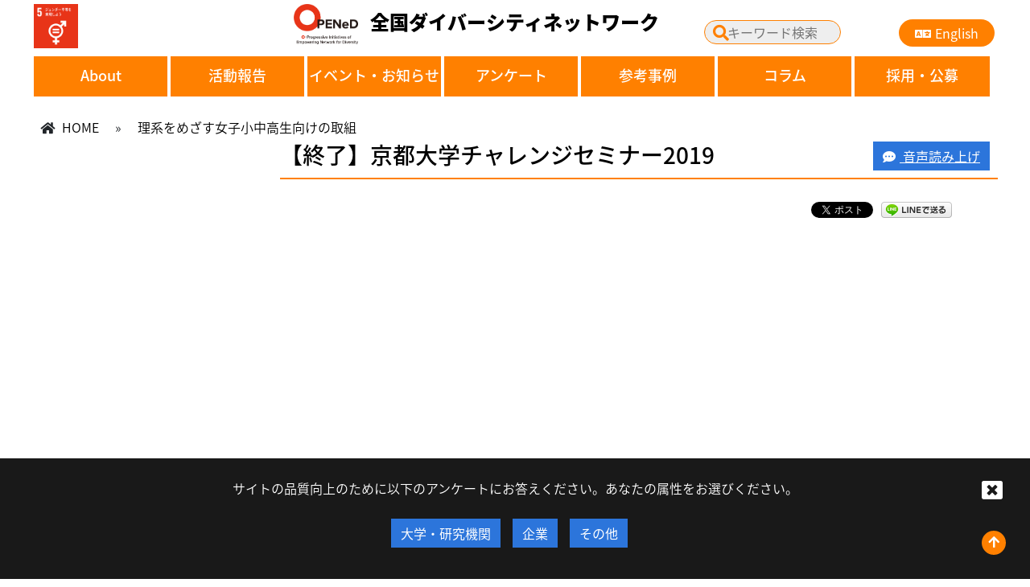

--- FILE ---
content_type: text/html; charset=UTF-8
request_url: https://opened.network/eventstdnts/%E3%80%90%E7%B5%82%E4%BA%86%E3%80%91%E4%BA%AC%E9%83%BD%E5%A4%A7%E5%AD%A6%E3%83%81%E3%83%A3%E3%83%AC%E3%83%B3%E3%82%B8%E3%82%BB%E3%83%9F%E3%83%8A%E3%83%BC2019/
body_size: 70704
content:
<!DOCTYPE html>
<html lang="ja">
<head>
<meta charset="utf-8">
<meta http-equiv="X-UA-Compatible" content="IE=edge">
<meta name="viewport" content="width=device-width">
<title>

	【終了】京都大学チャレンジセミナー2019 | 全国ダイバーシティネットワーク OPENeD｜All Nippon Diversity Network</title>
<link href="https://stackpath.bootstrapcdn.com/bootstrap/4.3.1/css/bootstrap.min.css" rel="stylesheet">
<link rel="stylesheet" href="https://use.fontawesome.com/releases/v5.1.0/css/all.css">
<link rel="stylesheet" href="https://opened.network/wp-content/themes/ou_opened/js/vendor/nivoslider/themes/default/default.css" />
<link rel="stylesheet" href="https://opened.network/wp-content/themes/ou_opened/js/vendor/nivoslider/nivo-slider.css" />
<link rel="preconnect" href="https://fonts.gstatic.com">
<link href="https://opened.network/wp-content/themes/ou_opened/css/speech.css" rel="stylesheet" >
<link href="https://fonts.googleapis.com/css2?family=Didact+Gothic&display=swap" rel="stylesheet">
<!--[if lt IE 9]>
  <script src="https://oss.maxcdn.com/html5shiv/3.7.2/html5shiv.min.js"></script>
  <script src="https://oss.maxcdn.com/respond/1.4.2/respond.min.js"></script>
<![endif]-->
<link href="https://opened.network/wp-content/themes/ou_opened/style.css?ver=20250902" rel="stylesheet">
<script src="https://opened.network/wp-content/themes/ou_opened/js/jquery.min.js"></script>
<script src="https://stackpath.bootstrapcdn.com/bootstrap/4.3.1/js/bootstrap.min.js"></script>
<script src="https://stackpath.bootstrapcdn.com/bootstrap/4.3.1/js/bootstrap.bundle.min.js"></script>
<script src="https://opened.network/wp-content/themes/ou_opened/js/jquery.AutoHeight.js"></script>
<script src="https://opened.network/wp-content/themes/ou_opened/js/vendor/nivoslider/jquery.nivo.slider.js"></script>
<script src="https://opened.network/wp-content/themes/ou_opened/js/jquery.AutoHeight.js"></script>
<script src="https://opened.network/wp-content/themes/ou_opened/js/jquery.cookie.js"></script>
<script src="https://opened.network/wp-content/themes/ou_opened/js/speech.js"></script>
<script src="https://opened.network/wp-content/themes/ou_opened/js/scripts.js"></script>
<meta name='robots' content='max-image-preview:large' />
<script type="text/javascript">
/* <![CDATA[ */
window._wpemojiSettings = {"baseUrl":"https:\/\/s.w.org\/images\/core\/emoji\/15.0.3\/72x72\/","ext":".png","svgUrl":"https:\/\/s.w.org\/images\/core\/emoji\/15.0.3\/svg\/","svgExt":".svg","source":{"concatemoji":"https:\/\/opened.network\/wp-includes\/js\/wp-emoji-release.min.js?ver=6.7.4"}};
/*! This file is auto-generated */
!function(i,n){var o,s,e;function c(e){try{var t={supportTests:e,timestamp:(new Date).valueOf()};sessionStorage.setItem(o,JSON.stringify(t))}catch(e){}}function p(e,t,n){e.clearRect(0,0,e.canvas.width,e.canvas.height),e.fillText(t,0,0);var t=new Uint32Array(e.getImageData(0,0,e.canvas.width,e.canvas.height).data),r=(e.clearRect(0,0,e.canvas.width,e.canvas.height),e.fillText(n,0,0),new Uint32Array(e.getImageData(0,0,e.canvas.width,e.canvas.height).data));return t.every(function(e,t){return e===r[t]})}function u(e,t,n){switch(t){case"flag":return n(e,"\ud83c\udff3\ufe0f\u200d\u26a7\ufe0f","\ud83c\udff3\ufe0f\u200b\u26a7\ufe0f")?!1:!n(e,"\ud83c\uddfa\ud83c\uddf3","\ud83c\uddfa\u200b\ud83c\uddf3")&&!n(e,"\ud83c\udff4\udb40\udc67\udb40\udc62\udb40\udc65\udb40\udc6e\udb40\udc67\udb40\udc7f","\ud83c\udff4\u200b\udb40\udc67\u200b\udb40\udc62\u200b\udb40\udc65\u200b\udb40\udc6e\u200b\udb40\udc67\u200b\udb40\udc7f");case"emoji":return!n(e,"\ud83d\udc26\u200d\u2b1b","\ud83d\udc26\u200b\u2b1b")}return!1}function f(e,t,n){var r="undefined"!=typeof WorkerGlobalScope&&self instanceof WorkerGlobalScope?new OffscreenCanvas(300,150):i.createElement("canvas"),a=r.getContext("2d",{willReadFrequently:!0}),o=(a.textBaseline="top",a.font="600 32px Arial",{});return e.forEach(function(e){o[e]=t(a,e,n)}),o}function t(e){var t=i.createElement("script");t.src=e,t.defer=!0,i.head.appendChild(t)}"undefined"!=typeof Promise&&(o="wpEmojiSettingsSupports",s=["flag","emoji"],n.supports={everything:!0,everythingExceptFlag:!0},e=new Promise(function(e){i.addEventListener("DOMContentLoaded",e,{once:!0})}),new Promise(function(t){var n=function(){try{var e=JSON.parse(sessionStorage.getItem(o));if("object"==typeof e&&"number"==typeof e.timestamp&&(new Date).valueOf()<e.timestamp+604800&&"object"==typeof e.supportTests)return e.supportTests}catch(e){}return null}();if(!n){if("undefined"!=typeof Worker&&"undefined"!=typeof OffscreenCanvas&&"undefined"!=typeof URL&&URL.createObjectURL&&"undefined"!=typeof Blob)try{var e="postMessage("+f.toString()+"("+[JSON.stringify(s),u.toString(),p.toString()].join(",")+"));",r=new Blob([e],{type:"text/javascript"}),a=new Worker(URL.createObjectURL(r),{name:"wpTestEmojiSupports"});return void(a.onmessage=function(e){c(n=e.data),a.terminate(),t(n)})}catch(e){}c(n=f(s,u,p))}t(n)}).then(function(e){for(var t in e)n.supports[t]=e[t],n.supports.everything=n.supports.everything&&n.supports[t],"flag"!==t&&(n.supports.everythingExceptFlag=n.supports.everythingExceptFlag&&n.supports[t]);n.supports.everythingExceptFlag=n.supports.everythingExceptFlag&&!n.supports.flag,n.DOMReady=!1,n.readyCallback=function(){n.DOMReady=!0}}).then(function(){return e}).then(function(){var e;n.supports.everything||(n.readyCallback(),(e=n.source||{}).concatemoji?t(e.concatemoji):e.wpemoji&&e.twemoji&&(t(e.twemoji),t(e.wpemoji)))}))}((window,document),window._wpemojiSettings);
/* ]]> */
</script>
<style id='wp-emoji-styles-inline-css' type='text/css'>

	img.wp-smiley, img.emoji {
		display: inline !important;
		border: none !important;
		box-shadow: none !important;
		height: 1em !important;
		width: 1em !important;
		margin: 0 0.07em !important;
		vertical-align: -0.1em !important;
		background: none !important;
		padding: 0 !important;
	}
</style>
<link rel='stylesheet' id='wp-block-library-css' href='https://opened.network/wp-includes/css/dist/block-library/style.min.css?ver=6.7.4' type='text/css' media='all' />
<style id='classic-theme-styles-inline-css' type='text/css'>
/*! This file is auto-generated */
.wp-block-button__link{color:#fff;background-color:#32373c;border-radius:9999px;box-shadow:none;text-decoration:none;padding:calc(.667em + 2px) calc(1.333em + 2px);font-size:1.125em}.wp-block-file__button{background:#32373c;color:#fff;text-decoration:none}
</style>
<style id='global-styles-inline-css' type='text/css'>
:root{--wp--preset--aspect-ratio--square: 1;--wp--preset--aspect-ratio--4-3: 4/3;--wp--preset--aspect-ratio--3-4: 3/4;--wp--preset--aspect-ratio--3-2: 3/2;--wp--preset--aspect-ratio--2-3: 2/3;--wp--preset--aspect-ratio--16-9: 16/9;--wp--preset--aspect-ratio--9-16: 9/16;--wp--preset--color--black: #000000;--wp--preset--color--cyan-bluish-gray: #abb8c3;--wp--preset--color--white: #ffffff;--wp--preset--color--pale-pink: #f78da7;--wp--preset--color--vivid-red: #cf2e2e;--wp--preset--color--luminous-vivid-orange: #ff6900;--wp--preset--color--luminous-vivid-amber: #fcb900;--wp--preset--color--light-green-cyan: #7bdcb5;--wp--preset--color--vivid-green-cyan: #00d084;--wp--preset--color--pale-cyan-blue: #8ed1fc;--wp--preset--color--vivid-cyan-blue: #0693e3;--wp--preset--color--vivid-purple: #9b51e0;--wp--preset--gradient--vivid-cyan-blue-to-vivid-purple: linear-gradient(135deg,rgba(6,147,227,1) 0%,rgb(155,81,224) 100%);--wp--preset--gradient--light-green-cyan-to-vivid-green-cyan: linear-gradient(135deg,rgb(122,220,180) 0%,rgb(0,208,130) 100%);--wp--preset--gradient--luminous-vivid-amber-to-luminous-vivid-orange: linear-gradient(135deg,rgba(252,185,0,1) 0%,rgba(255,105,0,1) 100%);--wp--preset--gradient--luminous-vivid-orange-to-vivid-red: linear-gradient(135deg,rgba(255,105,0,1) 0%,rgb(207,46,46) 100%);--wp--preset--gradient--very-light-gray-to-cyan-bluish-gray: linear-gradient(135deg,rgb(238,238,238) 0%,rgb(169,184,195) 100%);--wp--preset--gradient--cool-to-warm-spectrum: linear-gradient(135deg,rgb(74,234,220) 0%,rgb(151,120,209) 20%,rgb(207,42,186) 40%,rgb(238,44,130) 60%,rgb(251,105,98) 80%,rgb(254,248,76) 100%);--wp--preset--gradient--blush-light-purple: linear-gradient(135deg,rgb(255,206,236) 0%,rgb(152,150,240) 100%);--wp--preset--gradient--blush-bordeaux: linear-gradient(135deg,rgb(254,205,165) 0%,rgb(254,45,45) 50%,rgb(107,0,62) 100%);--wp--preset--gradient--luminous-dusk: linear-gradient(135deg,rgb(255,203,112) 0%,rgb(199,81,192) 50%,rgb(65,88,208) 100%);--wp--preset--gradient--pale-ocean: linear-gradient(135deg,rgb(255,245,203) 0%,rgb(182,227,212) 50%,rgb(51,167,181) 100%);--wp--preset--gradient--electric-grass: linear-gradient(135deg,rgb(202,248,128) 0%,rgb(113,206,126) 100%);--wp--preset--gradient--midnight: linear-gradient(135deg,rgb(2,3,129) 0%,rgb(40,116,252) 100%);--wp--preset--font-size--small: 13px;--wp--preset--font-size--medium: 20px;--wp--preset--font-size--large: 36px;--wp--preset--font-size--x-large: 42px;--wp--preset--spacing--20: 0.44rem;--wp--preset--spacing--30: 0.67rem;--wp--preset--spacing--40: 1rem;--wp--preset--spacing--50: 1.5rem;--wp--preset--spacing--60: 2.25rem;--wp--preset--spacing--70: 3.38rem;--wp--preset--spacing--80: 5.06rem;--wp--preset--shadow--natural: 6px 6px 9px rgba(0, 0, 0, 0.2);--wp--preset--shadow--deep: 12px 12px 50px rgba(0, 0, 0, 0.4);--wp--preset--shadow--sharp: 6px 6px 0px rgba(0, 0, 0, 0.2);--wp--preset--shadow--outlined: 6px 6px 0px -3px rgba(255, 255, 255, 1), 6px 6px rgba(0, 0, 0, 1);--wp--preset--shadow--crisp: 6px 6px 0px rgba(0, 0, 0, 1);}:where(.is-layout-flex){gap: 0.5em;}:where(.is-layout-grid){gap: 0.5em;}body .is-layout-flex{display: flex;}.is-layout-flex{flex-wrap: wrap;align-items: center;}.is-layout-flex > :is(*, div){margin: 0;}body .is-layout-grid{display: grid;}.is-layout-grid > :is(*, div){margin: 0;}:where(.wp-block-columns.is-layout-flex){gap: 2em;}:where(.wp-block-columns.is-layout-grid){gap: 2em;}:where(.wp-block-post-template.is-layout-flex){gap: 1.25em;}:where(.wp-block-post-template.is-layout-grid){gap: 1.25em;}.has-black-color{color: var(--wp--preset--color--black) !important;}.has-cyan-bluish-gray-color{color: var(--wp--preset--color--cyan-bluish-gray) !important;}.has-white-color{color: var(--wp--preset--color--white) !important;}.has-pale-pink-color{color: var(--wp--preset--color--pale-pink) !important;}.has-vivid-red-color{color: var(--wp--preset--color--vivid-red) !important;}.has-luminous-vivid-orange-color{color: var(--wp--preset--color--luminous-vivid-orange) !important;}.has-luminous-vivid-amber-color{color: var(--wp--preset--color--luminous-vivid-amber) !important;}.has-light-green-cyan-color{color: var(--wp--preset--color--light-green-cyan) !important;}.has-vivid-green-cyan-color{color: var(--wp--preset--color--vivid-green-cyan) !important;}.has-pale-cyan-blue-color{color: var(--wp--preset--color--pale-cyan-blue) !important;}.has-vivid-cyan-blue-color{color: var(--wp--preset--color--vivid-cyan-blue) !important;}.has-vivid-purple-color{color: var(--wp--preset--color--vivid-purple) !important;}.has-black-background-color{background-color: var(--wp--preset--color--black) !important;}.has-cyan-bluish-gray-background-color{background-color: var(--wp--preset--color--cyan-bluish-gray) !important;}.has-white-background-color{background-color: var(--wp--preset--color--white) !important;}.has-pale-pink-background-color{background-color: var(--wp--preset--color--pale-pink) !important;}.has-vivid-red-background-color{background-color: var(--wp--preset--color--vivid-red) !important;}.has-luminous-vivid-orange-background-color{background-color: var(--wp--preset--color--luminous-vivid-orange) !important;}.has-luminous-vivid-amber-background-color{background-color: var(--wp--preset--color--luminous-vivid-amber) !important;}.has-light-green-cyan-background-color{background-color: var(--wp--preset--color--light-green-cyan) !important;}.has-vivid-green-cyan-background-color{background-color: var(--wp--preset--color--vivid-green-cyan) !important;}.has-pale-cyan-blue-background-color{background-color: var(--wp--preset--color--pale-cyan-blue) !important;}.has-vivid-cyan-blue-background-color{background-color: var(--wp--preset--color--vivid-cyan-blue) !important;}.has-vivid-purple-background-color{background-color: var(--wp--preset--color--vivid-purple) !important;}.has-black-border-color{border-color: var(--wp--preset--color--black) !important;}.has-cyan-bluish-gray-border-color{border-color: var(--wp--preset--color--cyan-bluish-gray) !important;}.has-white-border-color{border-color: var(--wp--preset--color--white) !important;}.has-pale-pink-border-color{border-color: var(--wp--preset--color--pale-pink) !important;}.has-vivid-red-border-color{border-color: var(--wp--preset--color--vivid-red) !important;}.has-luminous-vivid-orange-border-color{border-color: var(--wp--preset--color--luminous-vivid-orange) !important;}.has-luminous-vivid-amber-border-color{border-color: var(--wp--preset--color--luminous-vivid-amber) !important;}.has-light-green-cyan-border-color{border-color: var(--wp--preset--color--light-green-cyan) !important;}.has-vivid-green-cyan-border-color{border-color: var(--wp--preset--color--vivid-green-cyan) !important;}.has-pale-cyan-blue-border-color{border-color: var(--wp--preset--color--pale-cyan-blue) !important;}.has-vivid-cyan-blue-border-color{border-color: var(--wp--preset--color--vivid-cyan-blue) !important;}.has-vivid-purple-border-color{border-color: var(--wp--preset--color--vivid-purple) !important;}.has-vivid-cyan-blue-to-vivid-purple-gradient-background{background: var(--wp--preset--gradient--vivid-cyan-blue-to-vivid-purple) !important;}.has-light-green-cyan-to-vivid-green-cyan-gradient-background{background: var(--wp--preset--gradient--light-green-cyan-to-vivid-green-cyan) !important;}.has-luminous-vivid-amber-to-luminous-vivid-orange-gradient-background{background: var(--wp--preset--gradient--luminous-vivid-amber-to-luminous-vivid-orange) !important;}.has-luminous-vivid-orange-to-vivid-red-gradient-background{background: var(--wp--preset--gradient--luminous-vivid-orange-to-vivid-red) !important;}.has-very-light-gray-to-cyan-bluish-gray-gradient-background{background: var(--wp--preset--gradient--very-light-gray-to-cyan-bluish-gray) !important;}.has-cool-to-warm-spectrum-gradient-background{background: var(--wp--preset--gradient--cool-to-warm-spectrum) !important;}.has-blush-light-purple-gradient-background{background: var(--wp--preset--gradient--blush-light-purple) !important;}.has-blush-bordeaux-gradient-background{background: var(--wp--preset--gradient--blush-bordeaux) !important;}.has-luminous-dusk-gradient-background{background: var(--wp--preset--gradient--luminous-dusk) !important;}.has-pale-ocean-gradient-background{background: var(--wp--preset--gradient--pale-ocean) !important;}.has-electric-grass-gradient-background{background: var(--wp--preset--gradient--electric-grass) !important;}.has-midnight-gradient-background{background: var(--wp--preset--gradient--midnight) !important;}.has-small-font-size{font-size: var(--wp--preset--font-size--small) !important;}.has-medium-font-size{font-size: var(--wp--preset--font-size--medium) !important;}.has-large-font-size{font-size: var(--wp--preset--font-size--large) !important;}.has-x-large-font-size{font-size: var(--wp--preset--font-size--x-large) !important;}
:where(.wp-block-post-template.is-layout-flex){gap: 1.25em;}:where(.wp-block-post-template.is-layout-grid){gap: 1.25em;}
:where(.wp-block-columns.is-layout-flex){gap: 2em;}:where(.wp-block-columns.is-layout-grid){gap: 2em;}
:root :where(.wp-block-pullquote){font-size: 1.5em;line-height: 1.6;}
</style>
<link rel='stylesheet' id='ppress-frontend-css' href='https://opened.network/wp-content/plugins/wp-user-avatar/assets/css/frontend.min.css?ver=4.15.21' type='text/css' media='all' />
<link rel='stylesheet' id='ppress-flatpickr-css' href='https://opened.network/wp-content/plugins/wp-user-avatar/assets/flatpickr/flatpickr.min.css?ver=4.15.21' type='text/css' media='all' />
<link rel='stylesheet' id='ppress-select2-css' href='https://opened.network/wp-content/plugins/wp-user-avatar/assets/select2/select2.min.css?ver=6.7.4' type='text/css' media='all' />
<style id='akismet-widget-style-inline-css' type='text/css'>

			.a-stats {
				--akismet-color-mid-green: #357b49;
				--akismet-color-white: #fff;
				--akismet-color-light-grey: #f6f7f7;

				max-width: 350px;
				width: auto;
			}

			.a-stats * {
				all: unset;
				box-sizing: border-box;
			}

			.a-stats strong {
				font-weight: 600;
			}

			.a-stats a.a-stats__link,
			.a-stats a.a-stats__link:visited,
			.a-stats a.a-stats__link:active {
				background: var(--akismet-color-mid-green);
				border: none;
				box-shadow: none;
				border-radius: 8px;
				color: var(--akismet-color-white);
				cursor: pointer;
				display: block;
				font-family: -apple-system, BlinkMacSystemFont, 'Segoe UI', 'Roboto', 'Oxygen-Sans', 'Ubuntu', 'Cantarell', 'Helvetica Neue', sans-serif;
				font-weight: 500;
				padding: 12px;
				text-align: center;
				text-decoration: none;
				transition: all 0.2s ease;
			}

			/* Extra specificity to deal with TwentyTwentyOne focus style */
			.widget .a-stats a.a-stats__link:focus {
				background: var(--akismet-color-mid-green);
				color: var(--akismet-color-white);
				text-decoration: none;
			}

			.a-stats a.a-stats__link:hover {
				filter: brightness(110%);
				box-shadow: 0 4px 12px rgba(0, 0, 0, 0.06), 0 0 2px rgba(0, 0, 0, 0.16);
			}

			.a-stats .count {
				color: var(--akismet-color-white);
				display: block;
				font-size: 1.5em;
				line-height: 1.4;
				padding: 0 13px;
				white-space: nowrap;
			}
		
</style>
<link rel='stylesheet' id='wp-pagenavi-css' href='https://opened.network/wp-content/plugins/wp-pagenavi/pagenavi-css.css?ver=2.70' type='text/css' media='all' />
<link rel='stylesheet' id='simple-favorites-css' href='https://opened.network/wp-content/plugins/favorites/assets/css/favorites.css?ver=2.3.4' type='text/css' media='all' />
<link rel='stylesheet' id='mimetypes-link-icons-css' href='https://opened.network/wp-content/plugins/mimetypes-link-icons/css/style.php?cssvars=bXRsaV9oZWlnaHQ9MTYmbXRsaV9pbWFnZV90eXBlPXBuZyZtdGxpX2xlZnRvcnJpZ2h0PWxlZnQmYWN0aXZlX3R5cGVzPXBkZg%3D&#038;ver=3.0' type='text/css' media='all' />
<script type="text/javascript" src="https://opened.network/wp-includes/js/jquery/jquery.min.js?ver=3.7.1" id="jquery-core-js"></script>
<script type="text/javascript" src="https://opened.network/wp-includes/js/jquery/jquery-migrate.min.js?ver=3.4.1" id="jquery-migrate-js"></script>
<script type="text/javascript" src="https://opened.network/wp-content/plugins/wp-user-avatar/assets/flatpickr/flatpickr.min.js?ver=4.15.21" id="ppress-flatpickr-js"></script>
<script type="text/javascript" src="https://opened.network/wp-content/plugins/wp-user-avatar/assets/select2/select2.min.js?ver=4.15.21" id="ppress-select2-js"></script>
<script type="text/javascript" id="favorites-js-extra">
/* <![CDATA[ */
var favorites_data = {"ajaxurl":"https:\/\/opened.network\/wp-admin\/admin-ajax.php","nonce":"42afe7b616","favorite":"<i class=\"sf-icon-star-empty\"><\/i>","favorited":"<i class=\"sf-icon-star-full\"><\/i>","includecount":"1","indicate_loading":"1","loading_text":"loading ","loading_image":"<span class=\"sf-icon-spinner-wrapper\"><i class=\"sf-icon-spinner\"><\/i><\/span>","loading_image_active":"<span class=\"sf-icon-spinner-wrapper active\"><i class=\"sf-icon-spinner active\"><\/i><\/span>","loading_image_preload":"","cache_enabled":"1","button_options":{"button_type":"custom","custom_colors":false,"box_shadow":false,"include_count":true,"default":{"background_default":false,"border_default":false,"text_default":false,"icon_default":false,"count_default":false},"active":{"background_active":false,"border_active":false,"text_active":false,"icon_active":false,"count_active":false}},"authentication_modal_content":"<p>Please login to add favorites.<\/p><p><a href=\"#\" data-favorites-modal-close>Dismiss this notice<\/a><\/p>","authentication_redirect":"","dev_mode":"","logged_in":"","user_id":"0","authentication_redirect_url":"https:\/\/opened.network\/wp-login.php"};
/* ]]> */
</script>
<script type="text/javascript" src="https://opened.network/wp-content/plugins/favorites/assets/js/favorites.min.js?ver=2.3.4" id="favorites-js"></script>
<link rel="https://api.w.org/" href="https://opened.network/wp-json/" /><link rel="alternate" title="JSON" type="application/json" href="https://opened.network/wp-json/wp/v2/eventstdnts/9817" /><link rel="EditURI" type="application/rsd+xml" title="RSD" href="https://opened.network/xmlrpc.php?rsd" />
<meta name="generator" content="WordPress 6.7.4" />
<link rel="canonical" href="https://opened.network/eventstdnts/%e3%80%90%e7%b5%82%e4%ba%86%e3%80%91%e4%ba%ac%e9%83%bd%e5%a4%a7%e5%ad%a6%e3%83%81%e3%83%a3%e3%83%ac%e3%83%b3%e3%82%b8%e3%82%bb%e3%83%9f%e3%83%8a%e3%83%bc2019/" />
<link rel='shortlink' href='https://opened.network/?p=9817' />
<link rel="alternate" title="oEmbed (JSON)" type="application/json+oembed" href="https://opened.network/wp-json/oembed/1.0/embed?url=https%3A%2F%2Fopened.network%2Feventstdnts%2F%25e3%2580%2590%25e7%25b5%2582%25e4%25ba%2586%25e3%2580%2591%25e4%25ba%25ac%25e9%2583%25bd%25e5%25a4%25a7%25e5%25ad%25a6%25e3%2583%2581%25e3%2583%25a3%25e3%2583%25ac%25e3%2583%25b3%25e3%2582%25b8%25e3%2582%25bb%25e3%2583%259f%25e3%2583%258a%25e3%2583%25bc2019%2F" />
<link rel="alternate" title="oEmbed (XML)" type="text/xml+oembed" href="https://opened.network/wp-json/oembed/1.0/embed?url=https%3A%2F%2Fopened.network%2Feventstdnts%2F%25e3%2580%2590%25e7%25b5%2582%25e4%25ba%2586%25e3%2580%2591%25e4%25ba%25ac%25e9%2583%25bd%25e5%25a4%25a7%25e5%25ad%25a6%25e3%2583%2581%25e3%2583%25a3%25e3%2583%25ac%25e3%2583%25b3%25e3%2582%25b8%25e3%2582%25bb%25e3%2583%259f%25e3%2583%258a%25e3%2583%25bc2019%2F&#038;format=xml" />
<meta property="og:title" content="【終了】京都大学チャレンジセミナー2019" />
<meta property="og:description" content="" />
<meta property="og:type" content="article" />
<meta property="og:url" content="https://opened.network/eventstdnts/%e3%80%90%e7%b5%82%e4%ba%86%e3%80%91%e4%ba%ac%e9%83%bd%e5%a4%a7%e5%ad%a6%e3%83%81%e3%83%a3%e3%83%ac%e3%83%b3%e3%82%b8%e3%82%bb%e3%83%9f%e3%83%8a%e3%83%bc2019/" />
<meta property="og:image" content="https://opened.network/wp-content/uploads/2020/06/OPENeD_logo_col_v5-690x302.png" />
<meta property="og:image:width" content="690" />
<meta property="og:image:height" content="302" />
<meta property="og:image:alt" content="" />
<meta property="og:site_name" content="全国ダイバーシティネットワーク OPENeD｜All Nippon Diversity Network" />
<link href="//maxcdn.bootstrapcdn.com/font-awesome/4.2.0/css/font-awesome.min.css"  rel="stylesheet">
<!-- BEGIN: WP Social Bookmarking Light HEAD --><script>
    (function (d, s, id) {
        var js, fjs = d.getElementsByTagName(s)[0];
        if (d.getElementById(id)) return;
        js = d.createElement(s);
        js.id = id;
        js.src = "//connect.facebook.net/ja_JP/sdk.js#xfbml=1&version=v2.7";
        fjs.parentNode.insertBefore(js, fjs);
    }(document, 'script', 'facebook-jssdk'));
</script>
<style type="text/css">.wp_social_bookmarking_light{
    border: 0 !important;
    padding: 10px 0 20px 0 !important;
    margin: 0 !important;
}
.wp_social_bookmarking_light div{
    float: right !important;
    border: 0 !important;
    padding: 0 !important;
    margin: 0 5px 0px 0 !important;
    min-height: 30px !important;
    line-height: 18px !important;
    text-indent: 0 !important;
}
.wp_social_bookmarking_light img{
    border: 0 !important;
    padding: 0;
    margin: 0;
    vertical-align: top !important;
}
.wp_social_bookmarking_light_clear{
    clear: both !important;
}
#fb-root{
    display: none;
}
.wsbl_facebook_like iframe{
    max-width: none !important;
}
.wsbl_pinterest a{
    border: 0px !important;
}

</style>
<!-- END: WP Social Bookmarking Light HEAD -->
		<style type="text/css" id="wp-custom-css">
			/* 画像キャプションを中央寄せにする処理 */
.wp-caption-text {
	text-align: center;
}		</style>
		<script>
	$(function(){
	  /* nivoSlider */
	  $('#slider').nivoSlider({
		  pauseTime:10000,
		  });
	 });
	
	
    

       	
    
</script>
</head>
<body 
id="sub" 	  class="eventstdnts-template-default single single-eventstdnts postid-9817"	
>
	
<header>
	<div class="wrapper row">
   		<div id="logo_area">
                            <div class='wp_social_bookmarking_light'>        <div class="wsbl_hatena_button"><a href="//b.hatena.ne.jp/entry/https://opened.network/eventstdnts/%e3%80%90%e7%b5%82%e4%ba%86%e3%80%91%e4%ba%ac%e9%83%bd%e5%a4%a7%e5%ad%a6%e3%83%81%e3%83%a3%e3%83%ac%e3%83%b3%e3%82%b8%e3%82%bb%e3%83%9f%e3%83%8a%e3%83%bc2019/" class="hatena-bookmark-button" data-hatena-bookmark-title="【終了】京都大学チャレンジセミナー2019" data-hatena-bookmark-layout="simple-balloon" title="このエントリーをはてなブックマークに追加"> <img decoding="async" src="//b.hatena.ne.jp/images/entry-button/button-only@2x.png" alt="このエントリーをはてなブックマークに追加" width="20" height="20" style="border: none;" /></a><script type="text/javascript" src="//b.hatena.ne.jp/js/bookmark_button.js" charset="utf-8" async="async"></script></div>        <div class="wsbl_line"><a href='http://line.me/R/msg/text/?%E3%80%90%E7%B5%82%E4%BA%86%E3%80%91%E4%BA%AC%E9%83%BD%E5%A4%A7%E5%AD%A6%E3%83%81%E3%83%A3%E3%83%AC%E3%83%B3%E3%82%B8%E3%82%BB%E3%83%9F%E3%83%8A%E3%83%BC2019%0D%0Ahttps%3A%2F%2Fopened.network%2Feventstdnts%2F%25e3%2580%2590%25e7%25b5%2582%25e4%25ba%2586%25e3%2580%2591%25e4%25ba%25ac%25e9%2583%25bd%25e5%25a4%25a7%25e5%25ad%25a6%25e3%2583%2581%25e3%2583%25a3%25e3%2583%25ac%25e3%2583%25b3%25e3%2582%25b8%25e3%2582%25bb%25e3%2583%259f%25e3%2583%258a%25e3%2583%25bc2019%2F' title='LINEで送る' rel=nofollow class='wp_social_bookmarking_light_a' ><img src='https://opened.network/wp-content/plugins/wp-social-bookmarking-light/public/images/line88x20.png' alt='LINEで送る' title='LINEで送る' width='88' height='20' class='wp_social_bookmarking_light_img' /></a></div>        <div class="wsbl_facebook_like"><div id="fb-root"></div><fb:like href="https://opened.network/eventstdnts/%e3%80%90%e7%b5%82%e4%ba%86%e3%80%91%e4%ba%ac%e9%83%bd%e5%a4%a7%e5%ad%a6%e3%83%81%e3%83%a3%e3%83%ac%e3%83%b3%e3%82%b8%e3%82%bb%e3%83%9f%e3%83%8a%e3%83%bc2019/" layout="button" action="like" width="100" share="false" show_faces="false" ></fb:like></div>        <div class="wsbl_twitter"><a href="https://twitter.com/share" class="twitter-share-button" data-url="https://opened.network/eventstdnts/%e3%80%90%e7%b5%82%e4%ba%86%e3%80%91%e4%ba%ac%e9%83%bd%e5%a4%a7%e5%ad%a6%e3%83%81%e3%83%a3%e3%83%ac%e3%83%b3%e3%82%b8%e3%82%bb%e3%83%9f%e3%83%8a%e3%83%bc2019/" data-text="【終了】京都大学チャレンジセミナー2019">Tweet</a></div></div>
<br class='wp_social_bookmarking_light_clear' />
<div class="row">
<div class="col-md-2 sdgs"><img decoding="async" src="https://opened.network/wp-content/uploads/2021/01/sdg_icon_05_ja_2.png" height="55" /></div>
<div class="col-md-6"><a href="https://opened.network/"><img decoding="async" src="https://opened.network/wp-content/uploads/2020/07/OPENeD_logo_onweb.png" width="80" />全国ダイバーシティネットワーク</a></div>
<div id="search" class="col-md-4">
<div class="submit">
<form id="form2" action="https://opened.network/" method="get"><input id="sbox2" name="s" type="text" placeholder="キーワード検索" /> <button type="submit" id="sbtn2"><i class="fas fa-search"></i></button></form>
</div>
<p><a id="language" class="btn btn-primary" href="https://opened.network/english/"><i class="fa fa-language"></i>English</a></div>
</div>
            		</div>
    	<nav id="menu">
            	    	<ul id="menu-main_ja" class=""><li id="menu-item-12467" class="menu-item menu-item-type-custom menu-item-object-custom menu-item-has-children menu-item-12467"><a href="https://opened.network/about/project/">About</a>
<ul class="sub-menu">
	<li id="menu-item-12520" class="menu-item menu-item-type-custom menu-item-object-custom menu-item-12520"><a href="https://opened.network/about/project/">「全国ダイバーシティネットワーク」<br>とは</a></li>
	<li id="menu-item-12521" class="menu-item menu-item-type-custom menu-item-object-custom menu-item-12521"><a href="https://opened.network/member/index/">参画大学・機関一覧</a></li>
	<li id="menu-item-15674" class="menu-item menu-item-type-custom menu-item-object-custom menu-item-15674"><a href="https://opened.network/member/index2/">参画大学・機関一覧（20240331）</a></li>
	<li id="menu-item-12523" class="menu-item menu-item-type-custom menu-item-object-custom menu-item-12523"><a href="https://opened.network/logo-usage-policy/">全国ダイバーシティネットワーク<br>名義・ロゴの使用について</a></li>
	<li id="menu-item-13436" class="menu-item menu-item-type-custom menu-item-object-custom menu-item-13436"><a href="https://opened.network/howtojoin/">参画についてのお問い合わせ</a></li>
	<li id="menu-item-12525" class="menu-item menu-item-type-custom menu-item-object-custom menu-item-12525"><a href="https://opened.network/link/">リンク</a></li>
	<li id="menu-item-12526" class="menu-item menu-item-type-custom menu-item-object-custom menu-item-12526"><a href="https://opened.network/policy/">サイトポリシー</a></li>
	<li id="menu-item-14135" class="menu-item menu-item-type-custom menu-item-object-custom menu-item-14135"><a href="https://opened.network/privacy_policy/">プライバシーポリシー</a></li>
	<li id="menu-item-13151" class="menu-item menu-item-type-custom menu-item-object-custom menu-item-13151"><a href="https://opened.network/greetings/">幹事機関・総括責任者 ご挨拶</a></li>
</ul>
</li>
<li id="menu-item-12468" class="menu-item menu-item-type-custom menu-item-object-custom menu-item-has-children menu-item-12468"><a href="https://opened.network/report/">活動報告</a>
<ul class="sub-menu">
	<li id="menu-item-12527" class="menu-item menu-item-type-post_type menu-item-object-page menu-item-has-children menu-item-12527"><a href="https://opened.network/report/">全国活動報告</a>
	<ul class="sub-menu">
		<li id="menu-item-15783" class="menu-item menu-item-type-custom menu-item-object-custom menu-item-15783"><a href="https://opened.network/report_cat/symposium/">シンポジウム等</a></li>
		<li id="menu-item-15784" class="menu-item menu-item-type-custom menu-item-object-custom menu-item-15784"><a href="https://opened.network/report_cat/committee/">幹事会</a></li>
	</ul>
</li>
	<li id="menu-item-12528" class="menu-item menu-item-type-custom menu-item-object-custom menu-item-has-children menu-item-12528"><a href="https://opened.network/activity/">地域ブロック活動報告</a>
	<ul class="sub-menu">
		<li id="menu-item-12757" class="menu-item menu-item-type-custom menu-item-object-custom menu-item-12757"><a href="https://opened.network/activity_block/hokkaido">北海道ブロック</a></li>
		<li id="menu-item-12758" class="menu-item menu-item-type-custom menu-item-object-custom menu-item-12758"><a href="https://opened.network/activity_block/tohoku">東北ブロック</a></li>
		<li id="menu-item-12756" class="menu-item menu-item-type-custom menu-item-object-custom menu-item-12756"><a href="https://opened.network/activity_block/tokyo">東京ブロック</a></li>
		<li id="menu-item-12759" class="menu-item menu-item-type-custom menu-item-object-custom menu-item-12759"><a href="https://opened.network/activity_block/kanto">関東・甲信越ブロック</a></li>
		<li id="menu-item-12760" class="menu-item menu-item-type-custom menu-item-object-custom menu-item-12760"><a href="https://opened.network/activity_block/tokai">東海・北陸ブロック</a></li>
		<li id="menu-item-12755" class="menu-item menu-item-type-custom menu-item-object-custom menu-item-12755"><a href="https://opened.network/activity_block/kinki">近畿ブロック</a></li>
		<li id="menu-item-12761" class="menu-item menu-item-type-custom menu-item-object-custom menu-item-12761"><a href="https://opened.network/activity_block/chugoku">中国・四国ブロック</a></li>
		<li id="menu-item-12762" class="menu-item menu-item-type-custom menu-item-object-custom menu-item-12762"><a href="https://opened.network/activity_block/kyusyu">九州・沖縄ブロック</a></li>
	</ul>
</li>
</ul>
</li>
<li id="menu-item-12469" class="menu-item menu-item-type-custom menu-item-object-custom menu-item-has-children menu-item-12469"><a href="https://opened.network/event/">イベント・お知らせ</a>
<ul class="sub-menu">
	<li id="menu-item-12529" class="menu-item menu-item-type-custom menu-item-object-custom menu-item-has-children menu-item-12529"><a href="https://opened.network/event/">イベント</a>
	<ul class="sub-menu">
		<li id="menu-item-12733" class="menu-item menu-item-type-custom menu-item-object-custom menu-item-12733"><a href="https://opened.network/event_cat/event/main/">本事業によるイベント</a></li>
		<li id="menu-item-12734" class="menu-item menu-item-type-custom menu-item-object-custom menu-item-12734"><a href="https://opened.network/event_cat/event/partners/">参画機関による関連イベント</a></li>
		<li id="menu-item-12735" class="menu-item menu-item-type-custom menu-item-object-custom menu-item-12735"><a href="https://opened.network/event_cat/event/misc/">その他のイベント</a></li>
		<li id="menu-item-12736" class="menu-item menu-item-type-custom menu-item-object-custom menu-item-12736"><a href="https://opened.network/event_cat/event/end/">終了したイベント</a></li>
	</ul>
</li>
	<li id="menu-item-12530" class="menu-item menu-item-type-custom menu-item-object-custom menu-item-has-children menu-item-12530"><a href="https://opened.network/eventstdnts/">理系をめざす女子小中高生向けの取組</a>
	<ul class="sub-menu">
		<li id="menu-item-12797" class="menu-item menu-item-type-custom menu-item-object-custom menu-item-12797"><a href="https://opened.network/eventstdnts_cat/std_hokkaido">北海道ブロック</a></li>
		<li id="menu-item-12798" class="menu-item menu-item-type-custom menu-item-object-custom menu-item-12798"><a href="https://opened.network/eventstdnts_cat/std_tohoku">東北ブロック</a></li>
		<li id="menu-item-12799" class="menu-item menu-item-type-custom menu-item-object-custom menu-item-12799"><a href="https://opened.network/eventstdnts_cat/std_tokyo">東京ブロック</a></li>
		<li id="menu-item-12800" class="menu-item menu-item-type-custom menu-item-object-custom menu-item-12800"><a href="https://opened.network/eventstdnts_cat/std_kanto">関東・甲信越ブロック</a></li>
		<li id="menu-item-12801" class="menu-item menu-item-type-custom menu-item-object-custom menu-item-12801"><a href="https://opened.network/eventstdnts_cat/std_tokai">東海・北陸ブロック</a></li>
		<li id="menu-item-12802" class="menu-item menu-item-type-custom menu-item-object-custom menu-item-12802"><a href="https://opened.network/eventstdnts_cat/std_kinki">近畿ブロック</a></li>
		<li id="menu-item-12803" class="menu-item menu-item-type-custom menu-item-object-custom menu-item-12803"><a href="https://opened.network/eventstdnts_cat/std_chugoku">中国・四国ブロック</a></li>
		<li id="menu-item-12804" class="menu-item menu-item-type-custom menu-item-object-custom menu-item-12804"><a href="https://opened.network/eventstdnts_cat/std_kyusyu">九州・沖縄ブロック</a></li>
		<li id="menu-item-12805" class="menu-item menu-item-type-custom menu-item-object-custom menu-item-12805"><a href="https://opened.network/eventstdnts_cat/std_sonota">その他</a></li>
	</ul>
</li>
	<li id="menu-item-12531" class="menu-item menu-item-type-custom menu-item-object-custom menu-item-12531"><a href="https://opened.network/notice/">お知らせ</a></li>
</ul>
</li>
<li id="menu-item-12470" class="menu-item menu-item-type-custom menu-item-object-custom menu-item-has-children menu-item-12470"><a href="https://opened.network/questionary/">アンケート</a>
<ul class="sub-menu">
	<li id="menu-item-12532" class="menu-item menu-item-type-custom menu-item-object-custom menu-item-12532"><a href="https://opened.network/questionary_cat/q_univ_research_institute/">大学・研究機関対象アンケート</a></li>
	<li id="menu-item-12533" class="menu-item menu-item-type-custom menu-item-object-custom menu-item-12533"><a href="https://opened.network/questionary_cat/q_esearcher/">研究者対象アンケート</a></li>
	<li id="menu-item-12534" class="menu-item menu-item-type-custom menu-item-object-custom menu-item-12534"><a href="https://opened.network/questionary_cat/q_company/">企業対象アンケート</a></li>
</ul>
</li>
<li id="menu-item-12471" class="menu-item menu-item-type-custom menu-item-object-custom menu-item-has-children menu-item-12471"><a href="https://opened.network/case/">参考事例</a>
<ul class="sub-menu">
	<li id="menu-item-12725" class="menu-item menu-item-type-custom menu-item-object-custom menu-item-12725"><a href="https://opened.network/case_cat/positive-action/">ポジティブ・アクション</a></li>
	<li id="menu-item-12543" class="menu-item menu-item-type-custom menu-item-object-custom menu-item-12543"><a href="https://opened.network/case_cat/action39">ダイバーシティ推進の39の取組</a></li>
	<li id="menu-item-12536" class="menu-item menu-item-type-custom menu-item-object-custom menu-item-12536"><a href="https://opened.network/case_cat/recruitment/">採用</a></li>
	<li id="menu-item-12537" class="menu-item menu-item-type-custom menu-item-object-custom menu-item-12537"><a href="https://opened.network/case_cat/training/">育成</a></li>
	<li id="menu-item-12538" class="menu-item menu-item-type-custom menu-item-object-custom menu-item-12538"><a href="https://opened.network/case_cat/seniorjob-promote/">管理職・上位職登用</a></li>
	<li id="menu-item-12539" class="menu-item menu-item-type-custom menu-item-object-custom menu-item-12539"><a href="https://opened.network/case_cat/research-ability-improvement/">研究力向上</a></li>
	<li id="menu-item-12540" class="menu-item menu-item-type-custom menu-item-object-custom menu-item-12540"><a href="https://opened.network/case_cat/environmental-arrangement/">環境整備</a></li>
	<li id="menu-item-12541" class="menu-item menu-item-type-custom menu-item-object-custom menu-item-12541"><a href="https://opened.network/case_cat/consciousness-reform/">意識改革</a></li>
	<li id="menu-item-12542" class="menu-item menu-item-type-custom menu-item-object-custom menu-item-12542"><a href="https://opened.network/case_cat/other/">その他</a></li>
</ul>
</li>
<li id="menu-item-12472" class="menu-item menu-item-type-custom menu-item-object-custom menu-item-has-children menu-item-12472"><a href="https://opened.network/column/">コラム</a>
<ul class="sub-menu">
	<li id="menu-item-12544" class="menu-item menu-item-type-custom menu-item-object-custom menu-item-12544"><a href="https://opened.network/column_cat/c_jibu/">シリーズ　治部れんげさんによるコラム</a></li>
	<li id="menu-item-13200" class="menu-item menu-item-type-custom menu-item-object-custom menu-item-13200"><a href="https://opened.network/column_cat/c_matsuoka/">シリーズ　松岡宗嗣さんによるコラム</a></li>
	<li id="menu-item-12545" class="menu-item menu-item-type-custom menu-item-object-custom menu-item-12545"><a href="https://opened.network/column_cat/c_female_researcher/">女性研究者・学生の声</a></li>
	<li id="menu-item-12546" class="menu-item menu-item-type-custom menu-item-object-custom menu-item-12546"><a href="https://opened.network/column_cat/c_corp_collabo/">企業の取組情報</a></li>
	<li id="menu-item-12547" class="menu-item menu-item-type-custom menu-item-object-custom menu-item-12547"><a href="https://opened.network/column_cat/c_other/">国内外の先進的な取組情報</a></li>
</ul>
</li>
<li id="menu-item-12473" class="menu-item menu-item-type-custom menu-item-object-custom menu-item-has-children menu-item-12473"><a href="https://opened.network/employment/">採用・公募</a>
<ul class="sub-menu">
	<li id="menu-item-12548" class="menu-item menu-item-type-custom menu-item-object-custom menu-item-12548"><a href="https://opened.network/employment/">採用情報</a></li>
	<li id="menu-item-12549" class="menu-item menu-item-type-custom menu-item-object-custom menu-item-12549"><a href="https://opened.network/public_contribution/">公募情報（研究費助成等）</a></li>
</ul>
</li>
</ul>            	    </nav>
        <div class="clearfix"></div>
    </div>
</header>
<div id="sp_menu"><a href="#"><img src="https://opened.network/wp-content/themes/ou_opened/images/sp_menu.png" width="30" height="30" alt="menu"></a></div>


<main>




    <!-- signle.php -->
	<div class="wrapper">
                    <!--<img id="sub_eyecatch" src="https://opened.network/wp-content/themes/ou_opened/images/sub_eyecatch.jpg" class='full'>-->
        
                <div id="breadcrumb">
            <ul>
                <li><i class="fa fa-home"></i> <a href="https://opened.network">HOME</a></li>

                                                        <li>&raquo;</li>
                    <li><a href="https://opened.network/eventstdnts">理系をめざす女子小中高生向けの取組</a></li>
                            </ul>
        </div>
                <div class="clearfix"></div>

        <div class="row">        
            <div class="col-md-3 left_column">
                <div id="sidebar">
                    
		    		                        <div id="nav_sidebar">
            <ul id="menu-main_ja-1" class=""><li class="menu-item menu-item-type-custom menu-item-object-custom menu-item-has-children menu-item-12467"><a href="https://opened.network/about/project/">About</a>
<ul class="sub-menu">
	<li class="menu-item menu-item-type-custom menu-item-object-custom menu-item-12520"><a href="https://opened.network/about/project/">「全国ダイバーシティネットワーク」<br>とは</a></li>
	<li class="menu-item menu-item-type-custom menu-item-object-custom menu-item-12521"><a href="https://opened.network/member/index/">参画大学・機関一覧</a></li>
	<li class="menu-item menu-item-type-custom menu-item-object-custom menu-item-15674"><a href="https://opened.network/member/index2/">参画大学・機関一覧（20240331）</a></li>
	<li class="menu-item menu-item-type-custom menu-item-object-custom menu-item-12523"><a href="https://opened.network/logo-usage-policy/">全国ダイバーシティネットワーク<br>名義・ロゴの使用について</a></li>
	<li class="menu-item menu-item-type-custom menu-item-object-custom menu-item-13436"><a href="https://opened.network/howtojoin/">参画についてのお問い合わせ</a></li>
	<li class="menu-item menu-item-type-custom menu-item-object-custom menu-item-12525"><a href="https://opened.network/link/">リンク</a></li>
	<li class="menu-item menu-item-type-custom menu-item-object-custom menu-item-12526"><a href="https://opened.network/policy/">サイトポリシー</a></li>
	<li class="menu-item menu-item-type-custom menu-item-object-custom menu-item-14135"><a href="https://opened.network/privacy_policy/">プライバシーポリシー</a></li>
	<li class="menu-item menu-item-type-custom menu-item-object-custom menu-item-13151"><a href="https://opened.network/greetings/">幹事機関・総括責任者 ご挨拶</a></li>
</ul>
</li>
<li class="menu-item menu-item-type-custom menu-item-object-custom menu-item-has-children menu-item-12468"><a href="https://opened.network/report/">活動報告</a>
<ul class="sub-menu">
	<li class="menu-item menu-item-type-post_type menu-item-object-page menu-item-has-children menu-item-12527"><a href="https://opened.network/report/">全国活動報告</a>
	<ul class="sub-menu">
		<li class="menu-item menu-item-type-custom menu-item-object-custom menu-item-15783"><a href="https://opened.network/report_cat/symposium/">シンポジウム等</a></li>
		<li class="menu-item menu-item-type-custom menu-item-object-custom menu-item-15784"><a href="https://opened.network/report_cat/committee/">幹事会</a></li>
	</ul>
</li>
	<li class="menu-item menu-item-type-custom menu-item-object-custom menu-item-has-children menu-item-12528"><a href="https://opened.network/activity/">地域ブロック活動報告</a>
	<ul class="sub-menu">
		<li class="menu-item menu-item-type-custom menu-item-object-custom menu-item-12757"><a href="https://opened.network/activity_block/hokkaido">北海道ブロック</a></li>
		<li class="menu-item menu-item-type-custom menu-item-object-custom menu-item-12758"><a href="https://opened.network/activity_block/tohoku">東北ブロック</a></li>
		<li class="menu-item menu-item-type-custom menu-item-object-custom menu-item-12756"><a href="https://opened.network/activity_block/tokyo">東京ブロック</a></li>
		<li class="menu-item menu-item-type-custom menu-item-object-custom menu-item-12759"><a href="https://opened.network/activity_block/kanto">関東・甲信越ブロック</a></li>
		<li class="menu-item menu-item-type-custom menu-item-object-custom menu-item-12760"><a href="https://opened.network/activity_block/tokai">東海・北陸ブロック</a></li>
		<li class="menu-item menu-item-type-custom menu-item-object-custom menu-item-12755"><a href="https://opened.network/activity_block/kinki">近畿ブロック</a></li>
		<li class="menu-item menu-item-type-custom menu-item-object-custom menu-item-12761"><a href="https://opened.network/activity_block/chugoku">中国・四国ブロック</a></li>
		<li class="menu-item menu-item-type-custom menu-item-object-custom menu-item-12762"><a href="https://opened.network/activity_block/kyusyu">九州・沖縄ブロック</a></li>
	</ul>
</li>
</ul>
</li>
<li class="menu-item menu-item-type-custom menu-item-object-custom menu-item-has-children menu-item-12469"><a href="https://opened.network/event/">イベント・お知らせ</a>
<ul class="sub-menu">
	<li class="menu-item menu-item-type-custom menu-item-object-custom menu-item-has-children menu-item-12529"><a href="https://opened.network/event/">イベント</a>
	<ul class="sub-menu">
		<li class="menu-item menu-item-type-custom menu-item-object-custom menu-item-12733"><a href="https://opened.network/event_cat/event/main/">本事業によるイベント</a></li>
		<li class="menu-item menu-item-type-custom menu-item-object-custom menu-item-12734"><a href="https://opened.network/event_cat/event/partners/">参画機関による関連イベント</a></li>
		<li class="menu-item menu-item-type-custom menu-item-object-custom menu-item-12735"><a href="https://opened.network/event_cat/event/misc/">その他のイベント</a></li>
		<li class="menu-item menu-item-type-custom menu-item-object-custom menu-item-12736"><a href="https://opened.network/event_cat/event/end/">終了したイベント</a></li>
	</ul>
</li>
	<li class="menu-item menu-item-type-custom menu-item-object-custom menu-item-has-children menu-item-12530"><a href="https://opened.network/eventstdnts/">理系をめざす女子小中高生向けの取組</a>
	<ul class="sub-menu">
		<li class="menu-item menu-item-type-custom menu-item-object-custom menu-item-12797"><a href="https://opened.network/eventstdnts_cat/std_hokkaido">北海道ブロック</a></li>
		<li class="menu-item menu-item-type-custom menu-item-object-custom menu-item-12798"><a href="https://opened.network/eventstdnts_cat/std_tohoku">東北ブロック</a></li>
		<li class="menu-item menu-item-type-custom menu-item-object-custom menu-item-12799"><a href="https://opened.network/eventstdnts_cat/std_tokyo">東京ブロック</a></li>
		<li class="menu-item menu-item-type-custom menu-item-object-custom menu-item-12800"><a href="https://opened.network/eventstdnts_cat/std_kanto">関東・甲信越ブロック</a></li>
		<li class="menu-item menu-item-type-custom menu-item-object-custom menu-item-12801"><a href="https://opened.network/eventstdnts_cat/std_tokai">東海・北陸ブロック</a></li>
		<li class="menu-item menu-item-type-custom menu-item-object-custom menu-item-12802"><a href="https://opened.network/eventstdnts_cat/std_kinki">近畿ブロック</a></li>
		<li class="menu-item menu-item-type-custom menu-item-object-custom menu-item-12803"><a href="https://opened.network/eventstdnts_cat/std_chugoku">中国・四国ブロック</a></li>
		<li class="menu-item menu-item-type-custom menu-item-object-custom menu-item-12804"><a href="https://opened.network/eventstdnts_cat/std_kyusyu">九州・沖縄ブロック</a></li>
		<li class="menu-item menu-item-type-custom menu-item-object-custom menu-item-12805"><a href="https://opened.network/eventstdnts_cat/std_sonota">その他</a></li>
	</ul>
</li>
	<li class="menu-item menu-item-type-custom menu-item-object-custom menu-item-12531"><a href="https://opened.network/notice/">お知らせ</a></li>
</ul>
</li>
<li class="menu-item menu-item-type-custom menu-item-object-custom menu-item-has-children menu-item-12470"><a href="https://opened.network/questionary/">アンケート</a>
<ul class="sub-menu">
	<li class="menu-item menu-item-type-custom menu-item-object-custom menu-item-12532"><a href="https://opened.network/questionary_cat/q_univ_research_institute/">大学・研究機関対象アンケート</a></li>
	<li class="menu-item menu-item-type-custom menu-item-object-custom menu-item-12533"><a href="https://opened.network/questionary_cat/q_esearcher/">研究者対象アンケート</a></li>
	<li class="menu-item menu-item-type-custom menu-item-object-custom menu-item-12534"><a href="https://opened.network/questionary_cat/q_company/">企業対象アンケート</a></li>
</ul>
</li>
<li class="menu-item menu-item-type-custom menu-item-object-custom menu-item-has-children menu-item-12471"><a href="https://opened.network/case/">参考事例</a>
<ul class="sub-menu">
	<li class="menu-item menu-item-type-custom menu-item-object-custom menu-item-12725"><a href="https://opened.network/case_cat/positive-action/">ポジティブ・アクション</a></li>
	<li class="menu-item menu-item-type-custom menu-item-object-custom menu-item-12543"><a href="https://opened.network/case_cat/action39">ダイバーシティ推進の39の取組</a></li>
	<li class="menu-item menu-item-type-custom menu-item-object-custom menu-item-12536"><a href="https://opened.network/case_cat/recruitment/">採用</a></li>
	<li class="menu-item menu-item-type-custom menu-item-object-custom menu-item-12537"><a href="https://opened.network/case_cat/training/">育成</a></li>
	<li class="menu-item menu-item-type-custom menu-item-object-custom menu-item-12538"><a href="https://opened.network/case_cat/seniorjob-promote/">管理職・上位職登用</a></li>
	<li class="menu-item menu-item-type-custom menu-item-object-custom menu-item-12539"><a href="https://opened.network/case_cat/research-ability-improvement/">研究力向上</a></li>
	<li class="menu-item menu-item-type-custom menu-item-object-custom menu-item-12540"><a href="https://opened.network/case_cat/environmental-arrangement/">環境整備</a></li>
	<li class="menu-item menu-item-type-custom menu-item-object-custom menu-item-12541"><a href="https://opened.network/case_cat/consciousness-reform/">意識改革</a></li>
	<li class="menu-item menu-item-type-custom menu-item-object-custom menu-item-12542"><a href="https://opened.network/case_cat/other/">その他</a></li>
</ul>
</li>
<li class="menu-item menu-item-type-custom menu-item-object-custom menu-item-has-children menu-item-12472"><a href="https://opened.network/column/">コラム</a>
<ul class="sub-menu">
	<li class="menu-item menu-item-type-custom menu-item-object-custom menu-item-12544"><a href="https://opened.network/column_cat/c_jibu/">シリーズ　治部れんげさんによるコラム</a></li>
	<li class="menu-item menu-item-type-custom menu-item-object-custom menu-item-13200"><a href="https://opened.network/column_cat/c_matsuoka/">シリーズ　松岡宗嗣さんによるコラム</a></li>
	<li class="menu-item menu-item-type-custom menu-item-object-custom menu-item-12545"><a href="https://opened.network/column_cat/c_female_researcher/">女性研究者・学生の声</a></li>
	<li class="menu-item menu-item-type-custom menu-item-object-custom menu-item-12546"><a href="https://opened.network/column_cat/c_corp_collabo/">企業の取組情報</a></li>
	<li class="menu-item menu-item-type-custom menu-item-object-custom menu-item-12547"><a href="https://opened.network/column_cat/c_other/">国内外の先進的な取組情報</a></li>
</ul>
</li>
<li class="menu-item menu-item-type-custom menu-item-object-custom menu-item-has-children menu-item-12473"><a href="https://opened.network/employment/">採用・公募</a>
<ul class="sub-menu">
	<li class="menu-item menu-item-type-custom menu-item-object-custom menu-item-12548"><a href="https://opened.network/employment/">採用情報</a></li>
	<li class="menu-item menu-item-type-custom menu-item-object-custom menu-item-12549"><a href="https://opened.network/public_contribution/">公募情報（研究費助成等）</a></li>
</ul>
</li>
</ul>        
                
            </div>
                        <script>
                               
                                        
                                    
            </script>

            
                                </div>
            </div>
            <div class="col-md-9 right_column">

                <div id="main_content">
                                                                <h1>【終了】京都大学チャレンジセミナー2019 <a href="?speech=1" class="btn btn-info pull-right"><i class="fa fa-comment-dots"></i> 音声読み上げ</a></h1>	
                        <div id="content_area">
                            
                            
                                                        
                            
                            
                            <div class='wp_social_bookmarking_light'>        <div class="wsbl_hatena_button"><a href="//b.hatena.ne.jp/entry/https://opened.network/eventstdnts/%e3%80%90%e7%b5%82%e4%ba%86%e3%80%91%e4%ba%ac%e9%83%bd%e5%a4%a7%e5%ad%a6%e3%83%81%e3%83%a3%e3%83%ac%e3%83%b3%e3%82%b8%e3%82%bb%e3%83%9f%e3%83%8a%e3%83%bc2019/" class="hatena-bookmark-button" data-hatena-bookmark-title="【終了】京都大学チャレンジセミナー2019" data-hatena-bookmark-layout="simple-balloon" title="このエントリーをはてなブックマークに追加"> <img decoding="async" src="//b.hatena.ne.jp/images/entry-button/button-only@2x.png" alt="このエントリーをはてなブックマークに追加" width="20" height="20" style="border: none;" /></a><script type="text/javascript" src="//b.hatena.ne.jp/js/bookmark_button.js" charset="utf-8" async="async"></script></div>        <div class="wsbl_line"><a href='http://line.me/R/msg/text/?%E3%80%90%E7%B5%82%E4%BA%86%E3%80%91%E4%BA%AC%E9%83%BD%E5%A4%A7%E5%AD%A6%E3%83%81%E3%83%A3%E3%83%AC%E3%83%B3%E3%82%B8%E3%82%BB%E3%83%9F%E3%83%8A%E3%83%BC2019%0D%0Ahttps%3A%2F%2Fopened.network%2Feventstdnts%2F%25e3%2580%2590%25e7%25b5%2582%25e4%25ba%2586%25e3%2580%2591%25e4%25ba%25ac%25e9%2583%25bd%25e5%25a4%25a7%25e5%25ad%25a6%25e3%2583%2581%25e3%2583%25a3%25e3%2583%25ac%25e3%2583%25b3%25e3%2582%25b8%25e3%2582%25bb%25e3%2583%259f%25e3%2583%258a%25e3%2583%25bc2019%2F' title='LINEで送る' rel=nofollow class='wp_social_bookmarking_light_a' ><img src='https://opened.network/wp-content/plugins/wp-social-bookmarking-light/public/images/line88x20.png' alt='LINEで送る' title='LINEで送る' width='88' height='20' class='wp_social_bookmarking_light_img' /></a></div>        <div class="wsbl_facebook_like"><div id="fb-root"></div><fb:like href="https://opened.network/eventstdnts/%e3%80%90%e7%b5%82%e4%ba%86%e3%80%91%e4%ba%ac%e9%83%bd%e5%a4%a7%e5%ad%a6%e3%83%81%e3%83%a3%e3%83%ac%e3%83%b3%e3%82%b8%e3%82%bb%e3%83%9f%e3%83%8a%e3%83%bc2019/" layout="button" action="like" width="100" share="false" show_faces="false" ></fb:like></div>        <div class="wsbl_twitter"><a href="https://twitter.com/share" class="twitter-share-button" data-url="https://opened.network/eventstdnts/%e3%80%90%e7%b5%82%e4%ba%86%e3%80%91%e4%ba%ac%e9%83%bd%e5%a4%a7%e5%ad%a6%e3%83%81%e3%83%a3%e3%83%ac%e3%83%b3%e3%82%b8%e3%82%bb%e3%83%9f%e3%83%8a%e3%83%bc2019/" data-text="【終了】京都大学チャレンジセミナー2019">Tweet</a></div></div>
<br class='wp_social_bookmarking_light_clear' />
                            
                            
                            
                            
                                                        
                            
                                                        
                            
                            <div class="clearfix"></div>
                        </div><!-- #content_area -->
                                                

                </div><!-- #main_content -->
            </div>
            <div class="clearfix"></div>
            
        </div><!-- div.row -->
                
	</div><!-- .wrapper -->

    <!-- signle.php -->
</main>
<section id="sitemap">
    <div id="sitemap_area" class="wrapper">
                    <div class='wp_social_bookmarking_light'>        <div class="wsbl_hatena_button"><a href="//b.hatena.ne.jp/entry/https://opened.network/eventstdnts/%e3%80%90%e7%b5%82%e4%ba%86%e3%80%91%e4%ba%ac%e9%83%bd%e5%a4%a7%e5%ad%a6%e3%83%81%e3%83%a3%e3%83%ac%e3%83%b3%e3%82%b8%e3%82%bb%e3%83%9f%e3%83%8a%e3%83%bc2019/" class="hatena-bookmark-button" data-hatena-bookmark-title="【終了】京都大学チャレンジセミナー2019" data-hatena-bookmark-layout="simple-balloon" title="このエントリーをはてなブックマークに追加"> <img loading="lazy" decoding="async" src="//b.hatena.ne.jp/images/entry-button/button-only@2x.png" alt="このエントリーをはてなブックマークに追加" width="20" height="20" style="border: none;" /></a><script type="text/javascript" src="//b.hatena.ne.jp/js/bookmark_button.js" charset="utf-8" async="async"></script></div>        <div class="wsbl_line"><a href='http://line.me/R/msg/text/?%E3%80%90%E7%B5%82%E4%BA%86%E3%80%91%E4%BA%AC%E9%83%BD%E5%A4%A7%E5%AD%A6%E3%83%81%E3%83%A3%E3%83%AC%E3%83%B3%E3%82%B8%E3%82%BB%E3%83%9F%E3%83%8A%E3%83%BC2019%0D%0Ahttps%3A%2F%2Fopened.network%2Feventstdnts%2F%25e3%2580%2590%25e7%25b5%2582%25e4%25ba%2586%25e3%2580%2591%25e4%25ba%25ac%25e9%2583%25bd%25e5%25a4%25a7%25e5%25ad%25a6%25e3%2583%2581%25e3%2583%25a3%25e3%2583%25ac%25e3%2583%25b3%25e3%2582%25b8%25e3%2582%25bb%25e3%2583%259f%25e3%2583%258a%25e3%2583%25bc2019%2F' title='LINEで送る' rel=nofollow class='wp_social_bookmarking_light_a' ><img src='https://opened.network/wp-content/plugins/wp-social-bookmarking-light/public/images/line88x20.png' alt='LINEで送る' title='LINEで送る' width='88' height='20' class='wp_social_bookmarking_light_img' /></a></div>        <div class="wsbl_facebook_like"><div id="fb-root"></div><fb:like href="https://opened.network/eventstdnts/%e3%80%90%e7%b5%82%e4%ba%86%e3%80%91%e4%ba%ac%e9%83%bd%e5%a4%a7%e5%ad%a6%e3%83%81%e3%83%a3%e3%83%ac%e3%83%b3%e3%82%b8%e3%82%bb%e3%83%9f%e3%83%8a%e3%83%bc2019/" layout="button" action="like" width="100" share="false" show_faces="false" ></fb:like></div>        <div class="wsbl_twitter"><a href="https://twitter.com/share" class="twitter-share-button" data-url="https://opened.network/eventstdnts/%e3%80%90%e7%b5%82%e4%ba%86%e3%80%91%e4%ba%ac%e9%83%bd%e5%a4%a7%e5%ad%a6%e3%83%81%e3%83%a3%e3%83%ac%e3%83%b3%e3%82%b8%e3%82%bb%e3%83%9f%e3%83%8a%e3%83%bc2019/" data-text="【終了】京都大学チャレンジセミナー2019">Tweet</a></div></div>
<br class='wp_social_bookmarking_light_clear' />
<div class="row">
<div class="col-md-2">
<p>About</p>
<ul>
<li><a href="https://opened.network/about/project/">概要</a></li>
<li><a href="https://opened.network/member/index/">参画大学・機関一覧</a></li>
<li><a href="https://opened.network/logo-usage-policy/">名義・ロゴの使用について</a></li>
<li><a href="https://opened.network/howtojoin/">参画についてのお問い合わせ</a></li>
</ul>
</div>
<div class="col-md-2">
<p>活動報告</p>
<ul>
<li><a href="https://opened.network/report/">全国活動報告</a></li>
<li><a href="https://opened.network/activity/">地域ブロック活動報告</a></li>
</ul>
</div>
<div class="col-md-2">
<p>イベント・お知らせ</p>
<ul>
<li><a href="https://opened.network/event/">イベント</a></li>
<li><a href="https://opened.network/eventstdnts/">理系をめざす女子小中高生向けの取組</a></li>
<li><a href="https://opened.network/notice/">お知らせ</a></li>
</ul>
</div>
<div class="col-md-1 pr-0 pl-md-1">
<p>アンケート</p>
<ul>
<li><a href="https://opened.network/questionary_cat/q_univ_research_institute/">大学・研究機関</a></li>
<li><a href="https://opened.network/questionary_cat/q_esearcher/">研究者</a></li>
<li><a href="https://opened.network/questionary_cat/q_company/">企業</a></li>
</ul>
</div>
<div class="col-md-2">
<p><a href="https://opened.network/case/">参考事例</a></p>
<ul>
<li><a href="https://opened.network/case_cat/positive-action/">ポジティブ・アクション</a></li>
<li><a href="https://opened.network/case_cat/action39/">ダイバーシティ推進の39の取組</a></li>
<li><a href="https://opened.network/case_cat/recruitment/">採用</a></li>
<li><a href="https://opened.network/case_cat/training/">育成</a></li>
<li><a href="https://opened.network/case_cat/seniorjob-promote/">管理職・上位職登用</a></li>
<li><a href="https://opened.network/case_cat/research-ability-improvement/">研究力向上</a></li>
<li><a href="https://opened.network/case_cat/environmental-arrangement/">環境整備</a></li>
<li><a href="https://opened.network/case_cat/consciousness-reform/">意識改革</a></li>
<li><a href="https://opened.network/case_cat/other/">その他</a></li>
</ul>
</div>
<div class="col-md-2">
<p><a href="https://opened.network/column/">コラム</a></p>
<ul>
<li><a href="https://opened.network/column_cat/c_jibu/">シリーズ 治部れんげさん</a></li>
<li><a href="https://opened.network/column_cat/c_matsuoka/">シリーズ 松岡宗嗣さん</a></li>
<li><a href="https://opened.network/column_cat/c_female_researcher/">女性研究者・学生の声</a></li>
<li><a href="https://opened.network/column_cat/c_corp_collabo/">企業の取組情報</a></li>
<li><a href="https://opened.network/column_cat/c_other/">国内外の先進的な取組情報</a></li>
</ul>
</div>
<div class="col-md-1 pr-0 pl-md-1">
<p>採用・公募</p>
<ul>
<li><a href="https://opened.network/employment/">採用情報</a></li>
<li><a href="https://opened.network/public_contribution/">公募情報(研究費助成等)</a></li>
</ul>
</div>
</div>
            </div>
</section>
<div id="pagetop" class="clearfix"><a class="" href="#"></a></div>
<footer>
	<div id="copyright" class="wrapper"><div class='wp_social_bookmarking_light'>        <div class="wsbl_hatena_button"><a href="//b.hatena.ne.jp/entry/https://opened.network/eventstdnts/%e3%80%90%e7%b5%82%e4%ba%86%e3%80%91%e4%ba%ac%e9%83%bd%e5%a4%a7%e5%ad%a6%e3%83%81%e3%83%a3%e3%83%ac%e3%83%b3%e3%82%b8%e3%82%bb%e3%83%9f%e3%83%8a%e3%83%bc2019/" class="hatena-bookmark-button" data-hatena-bookmark-title="【終了】京都大学チャレンジセミナー2019" data-hatena-bookmark-layout="simple-balloon" title="このエントリーをはてなブックマークに追加"> <img loading="lazy" decoding="async" src="//b.hatena.ne.jp/images/entry-button/button-only@2x.png" alt="このエントリーをはてなブックマークに追加" width="20" height="20" style="border: none;" /></a><script type="text/javascript" src="//b.hatena.ne.jp/js/bookmark_button.js" charset="utf-8" async="async"></script></div>        <div class="wsbl_line"><a href='http://line.me/R/msg/text/?%E3%80%90%E7%B5%82%E4%BA%86%E3%80%91%E4%BA%AC%E9%83%BD%E5%A4%A7%E5%AD%A6%E3%83%81%E3%83%A3%E3%83%AC%E3%83%B3%E3%82%B8%E3%82%BB%E3%83%9F%E3%83%8A%E3%83%BC2019%0D%0Ahttps%3A%2F%2Fopened.network%2Feventstdnts%2F%25e3%2580%2590%25e7%25b5%2582%25e4%25ba%2586%25e3%2580%2591%25e4%25ba%25ac%25e9%2583%25bd%25e5%25a4%25a7%25e5%25ad%25a6%25e3%2583%2581%25e3%2583%25a3%25e3%2583%25ac%25e3%2583%25b3%25e3%2582%25b8%25e3%2582%25bb%25e3%2583%259f%25e3%2583%258a%25e3%2583%25bc2019%2F' title='LINEで送る' rel=nofollow class='wp_social_bookmarking_light_a' ><img src='https://opened.network/wp-content/plugins/wp-social-bookmarking-light/public/images/line88x20.png' alt='LINEで送る' title='LINEで送る' width='88' height='20' class='wp_social_bookmarking_light_img' /></a></div>        <div class="wsbl_facebook_like"><div id="fb-root"></div><fb:like href="https://opened.network/eventstdnts/%e3%80%90%e7%b5%82%e4%ba%86%e3%80%91%e4%ba%ac%e9%83%bd%e5%a4%a7%e5%ad%a6%e3%83%81%e3%83%a3%e3%83%ac%e3%83%b3%e3%82%b8%e3%82%bb%e3%83%9f%e3%83%8a%e3%83%bc2019/" layout="button" action="like" width="100" share="false" show_faces="false" ></fb:like></div>        <div class="wsbl_twitter"><a href="https://twitter.com/share" class="twitter-share-button" data-url="https://opened.network/eventstdnts/%e3%80%90%e7%b5%82%e4%ba%86%e3%80%91%e4%ba%ac%e9%83%bd%e5%a4%a7%e5%ad%a6%e3%83%81%e3%83%a3%e3%83%ac%e3%83%b3%e3%82%b8%e3%82%bb%e3%83%9f%e3%83%8a%e3%83%bc2019/" data-text="【終了】京都大学チャレンジセミナー2019">Tweet</a></div></div>
<br class='wp_social_bookmarking_light_clear' />
<div class="row">
<div class="col-md-5">
<img decoding="async" src="https://opened.network/wp-content/uploads/2021/01/logo.jpg" class="full">
</div>
<div class="col-md-7">
<ul>
<li><a href="https://opened.network/policy/">サイトポリシー</a></li>
<li><a href="https://opened.network/link/">リンク</a></li>
<li><a href="https://opened.network/contact/">お問い合わせ</a></li>
</ul>
<div class="clearfix"></div>
<p class="alignright">Copyright Ⓒ OPENeD</p>
</div>
</div>
</div>
</footer>
<div id="check">
    <div>
        <a id="close"><i class="fa fa-window-close"></i></a>
        <p>サイトの品質向上のために以下のアンケートにお答えください。あなたの属性をお選びください。<br></p>
        <p><a id="close_academia" class="btn btn-info">大学・研究機関</a><a id="close_industry" class="btn btn-info">企業</a><a id="close_others" class="btn btn-info">その他</a></p>
    </div>
</div>

<!-- BEGIN: WP Social Bookmarking Light FOOTER -->    <script>!function(d,s,id){var js,fjs=d.getElementsByTagName(s)[0],p=/^http:/.test(d.location)?'http':'https';if(!d.getElementById(id)){js=d.createElement(s);js.id=id;js.src=p+'://platform.twitter.com/widgets.js';fjs.parentNode.insertBefore(js,fjs);}}(document, 'script', 'twitter-wjs');</script><!-- END: WP Social Bookmarking Light FOOTER -->
<script type="text/javascript" id="ppress-frontend-script-js-extra">
/* <![CDATA[ */
var pp_ajax_form = {"ajaxurl":"https:\/\/opened.network\/wp-admin\/admin-ajax.php","confirm_delete":"Are you sure?","deleting_text":"Deleting...","deleting_error":"An error occurred. Please try again.","nonce":"11536b5340","disable_ajax_form":"false","is_checkout":"0","is_checkout_tax_enabled":"0","is_checkout_autoscroll_enabled":"true"};
/* ]]> */
</script>
<script type="text/javascript" src="https://opened.network/wp-content/plugins/wp-user-avatar/assets/js/frontend.min.js?ver=4.15.21" id="ppress-frontend-script-js"></script>
<script type="text/javascript" id="mimetypes-link-icons-js-extra">
/* <![CDATA[ */
var i18n_mtli = {"hidethings":"1","enable_async":"","enable_async_debug":"","avoid_selector":".wp-caption"};
/* ]]> */
</script>
<script type="text/javascript" src="https://opened.network/wp-content/plugins/mimetypes-link-icons/js/mtli-str-replace.min.js?ver=3.1.0" id="mimetypes-link-icons-js"></script>
<script>
$(function(){
    $('#content_area img').each(function(){
       $(this).removeAttr('height');
    });
    
    setTimeout(function(){
        //alert($.cookie('property'));
        if($.cookie('property') == undefined){
            $('#check').slideToggle(1000);
        }else{
            //renewLinks($.cookie('property'));
        }
        $('a#close').click(function(){
           $('#check').slideToggle(1000);
        });
        $('a#close_academia').click(function(){
            $.cookie('property', 'academia',{expires:90, path:'/' } );        
            $('#check').slideToggle(1000);
            location.href = "https://gaopened.sg-proxy.com?utm_source=academia&utm_medium=academia&utm_campaign=academia&redirect=" + encodeURI(location.href);
            //renewLinks('academia');
        });
        $('a#close_industry').click(function(){
            $.cookie('property', 'industry',{expires:90, path:'/' });        
            $('#check').slideToggle(1000);
            location.href = "https://gaopened.sg-proxy.com?utm_source=industry&utm_medium=industry&utm_campaign=industry&redirect=" + encodeURI(location.href);
            //renewLinks('industry');
        });
        $('a#close_others').click(function(){
            $.cookie('property', 'others',{expires:90, path:'/' });        
            $('#check').slideToggle(1000);
            location.href = "https://gaopened.sg-proxy.com?utm_source=others&utm_medium=others&utm_campaign=others&redirect=" + encodeURI(location.href);
            //renewLinks('others');
        }); }
    , 1000);

    
})
function renewLinks(property){
    $('a').each(function(){
       if($(this).attr('href') != undefined){
           if($(this).attr('href').indexOf("https://opened.network") != -1){
               $(this).attr('href', $(this).attr('href') + "?utm_source="+ property + "&utm_medium="+ property + "&utm_campaign="+ property);
           }
       }
    });
}
</script>
<!-- Global site tag (gtag.js) - Google Analytics -->
<script async src="https://www.googletagmanager.com/gtag/js?id=UA-137209018-1"></script>
<script>
 window.dataLayer = window.dataLayer || [];
 function gtag(){dataLayer.push(arguments);}
 gtag('js', new Date());

 gtag('config', 'UA-137209018-1');
</script>
</body>
</html>